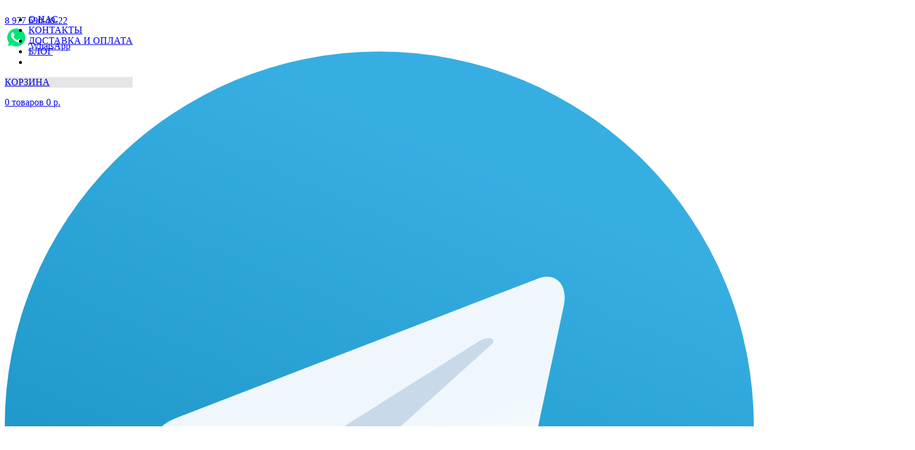

--- FILE ---
content_type: text/html; charset=UTF-8
request_url: https://antik-market.ru/catalog/trelyazh-i-dve-prikrovatnye-tumby-bereza-1920-g/601/
body_size: 9090
content:
<!DOCTYPE html>
<html xml:lang="ru" lang="ru">
<head>
<script type="text/javascript">function ctSetCookie(c_name, value, def_value){document.cookie = c_name + "=" + escape(value.replace(/^def_value$/, value)) + "; path=/";} setTimeout("ctSetCookie(\"ct_checkjs\", \"fcabbd0b093958a6dc7da85fb9bde11b\", \"0\");",1000);</script>
<!-- Yandex.Metrika counter -->
<script type="text/javascript" >
   (function(m,e,t,r,i,k,a){m[i]=m[i]||function(){(m[i].a=m[i].a||[]).push(arguments)};
   m[i].l=1*new Date();k=e.createElement(t),a=e.getElementsByTagName(t)[0],k.async=1,k.src=r,a.parentNode.insertBefore(k,a)})
   (window, document, "script", "https://mc.yandex.ru/metrika/tag.js", "ym");

   ym(53334634, "init", {
        clickmap:true,
        trackLinks:true,
        accurateTrackBounce:true,
        webvisor:true,
        ecommerce:"dataLayer"
   });
</script>
<noscript><div><img src="https://mc.yandex.ru/watch/53334634" style="position:absolute; left:-9999px;" alt="" /></div></noscript>
<!-- /Yandex.Metrika counter -->
<meta name="yandex-verification" content="a29d8cd6722893a7" />
	<meta http-equiv="X-UA-Compatible" content="IE=edge" />
	<meta charset="UTF-8">

	<meta name="viewport" content="width=device-width, height=device-height">
    <title>Трельяж и две прикроватные тумбы ,  1920 г. Продан  - купить в интернет-магазине Антик Маркет </title>

    <link type="image/x-icon" href="/favicon.ico" rel="shortcut icon">
    <link href="/bitrix/templates/main/css/fonts.css" type="text/css"  rel="stylesheet" />
    <meta http-equiv="Content-Type" content="text/html; charset=UTF-8" />
<meta name="description" content="Купить антиквариат - Трельяж и две прикроватные тумбы ,  1920 г. Продан . Стиль исполнения - Ар-деко. Материал - Береза. Габариты - . Цены, фото и характеристики в интернет-магазине &amp;quot;Антик Маркет&amp;quot; (Москва, Мытищи)." />
<link href="/bitrix/cache/css/s1/main/kernel_main/kernel_main.css?158591115748075" type="text/css"  rel="stylesheet" />
<link href="/bitrix/cache/css/s1/main/page_cea80640912913b2f4c31ebd703ec7a2/page_cea80640912913b2f4c31ebd703ec7a2.css?158591182571580" type="text/css"  rel="stylesheet" />
<link href="/bitrix/cache/css/s1/main/template_db2d8ef96e713202170ea6ac60c598ff/template_db2d8ef96e713202170ea6ac60c598ff.css?1709411106146594" type="text/css"  data-template-style="true"  rel="stylesheet" />
<script type="text/javascript">if(!window.BX)window.BX={message:function(mess){if(typeof mess=='object') for(var i in mess) BX.message[i]=mess[i]; return true;}};</script>
<script type="text/javascript">(window.BX||top.BX).message({'JS_CORE_LOADING':'Загрузка...','JS_CORE_NO_DATA':'- Нет данных -','JS_CORE_WINDOW_CLOSE':'Закрыть','JS_CORE_WINDOW_EXPAND':'Развернуть','JS_CORE_WINDOW_NARROW':'Свернуть в окно','JS_CORE_WINDOW_SAVE':'Сохранить','JS_CORE_WINDOW_CANCEL':'Отменить','JS_CORE_WINDOW_CONTINUE':'Продолжить','JS_CORE_H':'ч','JS_CORE_M':'м','JS_CORE_S':'с','JSADM_AI_HIDE_EXTRA':'Скрыть лишние','JSADM_AI_ALL_NOTIF':'Показать все','JSADM_AUTH_REQ':'Требуется авторизация!','JS_CORE_WINDOW_AUTH':'Войти','JS_CORE_IMAGE_FULL':'Полный размер'});</script>
<script type="text/javascript">(window.BX||top.BX).message({'LANGUAGE_ID':'ru','FORMAT_DATE':'DD.MM.YYYY','FORMAT_DATETIME':'DD.MM.YYYY HH:MI:SS','COOKIE_PREFIX':'BITRIX_SM','SERVER_TZ_OFFSET':'10800','SITE_ID':'s1','SITE_DIR':'/','USER_ID':'','SERVER_TIME':'1770015904','USER_TZ_OFFSET':'0','USER_TZ_AUTO':'Y','bitrix_sessid':'9a78869afe2ece736c7852000ea5c582'});</script>


<script type="text/javascript" src="/bitrix/cache/js/s1/main/kernel_main/kernel_main.js?1586856921278893"></script>
<script type="text/javascript">BX.setJSList(['/bitrix/js/main/core/core.js?146805858870997','/bitrix/js/main/core/core_ajax.js?146805858020978','/bitrix/js/main/json/json2.min.js?14535405373467','/bitrix/js/main/core/core_ls.js?14535405367365','/bitrix/js/main/session.js?14535405373642','/bitrix/js/main/core/core_window.js?146805858874754','/bitrix/js/main/core/core_popup.js?146805857331170','/bitrix/js/main/core/core_date.js?146805858534276','/bitrix/js/main/utils.js?145354053619858','/bitrix/js/main/core/core_fx.js?14535405369592','/bitrix/templates/main/components/bitrix/catalog/catalog/bitrix/catalog.element/.default/script.js?1453540584320','/bitrix/components/bitrix/sale.recommended.products/templates/.default/script.js?145354054221356','/bitrix/templates/main/js/jquery.min.js?145354057884245','/bitrix/templates/main/js/jquery-ui.min.js?1494946377253669','/bitrix/templates/main/js/fotorama.js?158591033238781','/bitrix/templates/main/js/blocksit.min.js?14535405783438','/bitrix/templates/main/js/lightbox.js?145354057814889','/bitrix/templates/main/js/header.js?15715762647729','/bitrix/templates/main/js/carousel_main.js?1453540578148','/bitrix/templates/main/js/blog.js?14535405781386','/bitrix/templates/main/js/shop/main.js?14535405781143','/bitrix/components/bitrix/search.title/script.js?14535405426196']); </script>
<script type="text/javascript">BX.setCSSList(['/bitrix/js/main/core/css/core.css?14535405362854','/bitrix/js/main/core/css/core_popup.css?146805857433075','/bitrix/js/main/core/css/core_date.css?14535405369689','/bitrix/templates/main/components/bitrix/catalog/catalog/bitrix/catalog.element/.default/style.css?145354058429552','/bitrix/components/bitrix/sale.recommended.products/templates/.default/style.css?145354054230135','/bitrix/components/bitrix/sale.recommended.products/templates/.default/themes/blue/style.css?14535405424862','/bitrix/templates/main/css/jquery-ui.min.css?145354058330021','/bitrix/templates/main/css/bootstrap.css?145354058416132','/bitrix/templates/main/css/lightbox.css?14535405843970','/bitrix/templates/main/css/screen.css?156390234272012','/bitrix/templates/main/css/fotorama.css?145354058415124','/bitrix/templates/main/components/bitrix/menu/main_manu/style.css?1453540584626','/bitrix/templates/main/components/bitrix/search.title/visual_new/style.css?14535405843131','/bitrix/templates/main/styles.css?17094108423630']); </script>
<script type="text/javascript">
					(function () {
						"use strict";

						var counter = function ()
						{
							var cookie = (function (name) {
								var parts = ("; " + document.cookie).split("; " + name + "=");
								if (parts.length == 2) {
									try {return JSON.parse(decodeURIComponent(parts.pop().split(";").shift()));}
									catch (e) {}
								}
							})("BITRIX_CONVERSION_CONTEXT_s1");

							if (! cookie || cookie.EXPIRE < BX.message("SERVER_TIME"))
							{
								var request = new XMLHttpRequest();
								request.open("POST", "/bitrix/tools/conversion/ajax_counter.php", true);
								request.setRequestHeader("Content-type", "application/x-www-form-urlencoded");
								request.send(
									"SITE_ID="      + encodeURIComponent(BX.message("SITE_ID")) + "&" +
									"sessid="       + encodeURIComponent(BX.bitrix_sessid())    + "&" +
									"HTTP_REFERER=" + encodeURIComponent(document.referrer)
								);
							}
						};

						if (window.frameRequestStart === true)
							BX.addCustomEvent("onFrameDataReceived", counter);
						else
							BX.ready(counter);
					})();
				</script>



<script type="text/javascript" src="/bitrix/cache/js/s1/main/template_f94755ef48a18d67591825a48c04d365/template_f94755ef48a18d67591825a48c04d365.js?1585911037414427"></script>
<script type="text/javascript" src="/bitrix/cache/js/s1/main/page_d443e38fece5c67865bb363f190eb416/page_d443e38fece5c67865bb363f190eb416.js?158591182522715"></script>
<script type="text/javascript">var _ba = _ba || []; _ba.push(["aid", "6c72b19621887f932c6194edbe3f11a1"]); _ba.push(["host", "antik-market.ru"]); _ba.push(["ad[ct][item]", "[base64]"]);_ba.push(["ad[ct][user_id]", function() {return BX.message("USER_ID") ? BX.message("USER_ID") : 0;}]);_ba.push(["ad[ct][recommendation]", function() {var rcmId = "";var cookieValue = BX.getCookie("BITRIX_SM_RCM_PRODUCT_LOG");var productId = 601;var cItems = [],cItem;if (cookieValue){cItems = cookieValue.split('.');}var i = cItems.length;while (i--){cItem = cItems[i].split('-');if (cItem[0] == productId){rcmId = cItem[1];break;}}return rcmId;}]);_ba.push(["ad[ct][v]", "2"]);(function() {var ba = document.createElement("script"); ba.type = "text/javascript"; ba.async = true;ba.src = (document.location.protocol == "https:" ? "https://" : "http://") + "bitrix.info/ba.js";var s = document.getElementsByTagName("script")[0];s.parentNode.insertBefore(ba, s);})();</script>


    
<!-- Google Tag Manager -->
<script>(function(w,d,s,l,i){w[l]=w[l]||[];w[l].push({'gtm.start':
new Date().getTime(),event:'gtm.js'});var f=d.getElementsByTagName(s)[0],
j=d.createElement(s),dl=l!='dataLayer'?'&l='+l:'';j.async=true;j.src=
'https://www.googletagmanager.com/gtm.js?id='+i+dl;f.parentNode.insertBefore(j,f);
})(window,document,'script','dataLayer','GTM-KBBB23V');</script>
<!-- End Google Tag Manager -->
</head>
<body>

<!-- Google Tag Manager (noscript) -->
<noscript><iframe src="https://www.googletagmanager.com/ns.html?id=GTM-KBBB23V"
height="0" width="0" style="display:none;visibility:hidden"></iframe></noscript>
<!-- End Google Tag Manager (noscript) -->

<header class="header container-fluid">
	<div class="row">

        <div class="header_in">
            			<div class="header_fixing" style="position:fixed; z-index: 2;">
				<div class="header_nav_cart container" >

					<div class="hide_menu_and_search">

						<a class="menu_btn"></a>
						<a class="search_btn"></a>

					</div>


					<div class="header_nav">
	<ul>
						<li><a href="/o-kompanii/">О НАС</a></li>
								<li><a href="/contacts/">КОНТАКТЫ</a></li>
								<li><a href="/delivery/">ДОСТАВКА И ОПЛАТА</a></li>
								<li><a href="/blog/">БЛОГ</a></li>
								<li><a href=""></a></li>
					</ul>
</div>					<!--noindex--><div class="header_cart">
					   <div class="header_reserve_btn" style="background: none repeat scroll 0 0 #e5e5e5; color:$00000">
    <a href="/cabinet/cart/">
    	КОРЗИНА    </a>
</div>

<a class="header_reserve_items" href="/cabinet/cart/" style="background: none repeat scroll 0 0 #fff;">
    <p>0    	<span>товаров </span>0 <span>р.</span>
    </p>
</a>

<div class="header_cart_in">
    </div>					</div><!--/noindex-->
				</div>
			</div>
     		<div class="container">
				<div class="header_info row">

					<div class="col-lg-4 col-md-4 col-sm-4 col-xs-4">
													<a href="/" title="" class="logo_main">
								<img alt="" src="/bitrix/templates/main/images/logo_main.png">
							</a>

						
					</div>

					<div class="col-lg-5 col-md-5 col-sm-8 col-xs-8">
						<div class="row contacts_top_wrapp">
							<div class="header_contact_block message">
							    <a class="tel_num" href="tel:">
							    								    </a>


							      																							</div>
							<div class="header_contact_block">
								<a class="tel_num" href="tel:8&nbsp;977 690-49-22">
									8&nbsp;977 690-49-22								</a>
                <div>
                <a href="https://wa.me/79776904922" class="whats-app-link">
                  <svg xmlns="http://www.w3.org/2000/svg" width="39" height="39" viewBox="0 0 39 39"><path fill="#00E676" d="M10.7 32.8l.6.3c2.5 1.5 5.3 2.2 8.1 2.2 8.8 0 16-7.2 16-16 0-4.2-1.7-8.3-4.7-11.3s-7-4.7-11.3-4.7c-8.8 0-16 7.2-15.9 16.1 0 3 .9 5.9 2.4 8.4l.4.6-1.6 5.9 6-1.5z"></path><path fill="#FFF" d="M32.4 6.4C29 2.9 24.3 1 19.5 1 9.3 1 1.1 9.3 1.2 19.4c0 3.2.9 6.3 2.4 9.1L1 38l9.7-2.5c2.7 1.5 5.7 2.2 8.7 2.2 10.1 0 18.3-8.3 18.3-18.4 0-4.9-1.9-9.5-5.3-12.9zM19.5 34.6c-2.7 0-5.4-.7-7.7-2.1l-.6-.3-5.8 1.5L6.9 28l-.4-.6c-4.4-7.1-2.3-16.5 4.9-20.9s16.5-2.3 20.9 4.9 2.3 16.5-4.9 20.9c-2.3 1.5-5.1 2.3-7.9 2.3zm8.8-11.1l-1.1-.5s-1.6-.7-2.6-1.2c-.1 0-.2-.1-.3-.1-.3 0-.5.1-.7.2 0 0-.1.1-1.5 1.7-.1.2-.3.3-.5.3h-.1c-.1 0-.3-.1-.4-.2l-.5-.2c-1.1-.5-2.1-1.1-2.9-1.9-.2-.2-.5-.4-.7-.6-.7-.7-1.4-1.5-1.9-2.4l-.1-.2c-.1-.1-.1-.2-.2-.4 0-.2 0-.4.1-.5 0 0 .4-.5.7-.8.2-.2.3-.5.5-.7.2-.3.3-.7.2-1-.1-.5-1.3-3.2-1.6-3.8-.2-.3-.4-.4-.7-.5h-1.1c-.2 0-.4.1-.6.1l-.1.1c-.2.1-.4.3-.6.4-.2.2-.3.4-.5.6-.7.9-1.1 2-1.1 3.1 0 .8.2 1.6.5 2.3l.1.3c.9 1.9 2.1 3.6 3.7 5.1l.4.4c.3.3.6.5.8.8 2.1 1.8 4.5 3.1 7.2 3.8.3.1.7.1 1 .2h1c.5 0 1.1-.2 1.5-.4.3-.2.5-.2.7-.4l.2-.2c.2-.2.4-.3.6-.5s.4-.4.5-.6c.2-.4.3-.9.4-1.4v-.7s-.1-.1-.3-.2z"></path></svg>
                  WhatsApp</a>
                </div>
                <div>
                  <a href="https://t-do.ru/AntikMarket1" class="whats-app-link telegram">
                    <svg xmlns="http://www.w3.org/2000/svg" viewBox="0 0 240 240"><defs><linearGradient id="a" x1=".667" x2=".417" y1=".167" y2=".75"><stop offset="0" stop-color="#37aee2"/><stop offset="1" stop-color="#1e96c8"/></linearGradient><linearGradient id="b" x1=".66" x2=".851" y1=".437" y2=".802"><stop offset="0" stop-color="#eff7fc"/><stop offset="1" stop-color="#fff"/></linearGradient></defs><circle cx="120" cy="120" r="120" fill="url(#a)"/><path fill="#c8daea" d="M98 175c-3.888 0-3.227-1.468-4.568-5.17L82 132.207 170 80"/><path fill="#a9c9dd" d="M98 175c3 0 4.325-1.372 6-3l16-15.558-19.958-12.035"/><path fill="url(#b)" d="M100.04 144.41l48.36 35.729c5.519 3.045 9.501 1.468 10.876-5.123l19.685-92.763c2.015-8.08-3.08-11.746-8.36-9.349l-115.59 44.571c-7.89 3.165-7.843 7.567-1.438 9.528l29.663 9.259 68.673-43.325c3.242-1.966 6.218-.91 3.776 1.258"/></svg>
                    Telegram</a> 
                </div>

																																</div>
						</div>
					</div>

					<div class="col-lg-3 col-md-3 col-sm-12 col-xs-12 search_main">
					<div id="title-search" class="bx_search_container header_search">
	<form method="GET" action="/catalog/">
		<div class="bx_field">
			<input id="title-search-input" type="text" name="q" value="" size="23" maxlength="50" autocomplete="off" class="smart_find_input" placeholder="Поиск"/>
					</div>
	</form>
</div>
<script>
	BX.ready(function(){
		new JCTitleSearch({
			'AJAX_PAGE' : '/catalog/trelyazh-i-dve-prikrovatnye-tumby-bereza-1920-g/601/',
			'CONTAINER_ID': 'title-search',
			'INPUT_ID': 'title-search-input',
			'MIN_QUERY_LEN': 2
		});
	});
</script>

					</div>
				</div>
			</div>
        </div>
	</div>
</header>
<style type="text/css">
<!--
.tab { margin-left: 140px; }
-->
<!--
.tab1 {font-size: 22px; color: red; }
-->
</style><div class="tab1"></div>
	<div class="container"><div class="bread_crumps_wrapp"><ul>
			<li id="bx_breadcrumb_0" itemscope="" itemtype="http://data-vocabulary.org/Breadcrumb" itemref="bx_breadcrumb_1">
				<a href="/" title="ГЛАВНАЯ" itemprop="url">
					<span itemprop="title">ГЛАВНАЯ&nbsp;&raquo;</span>
				</a>
			</li>
			<li id="bx_breadcrumb_2" itemscope="" itemtype="http://data-vocabulary.org/Breadcrumb" itemprop="child">
				<a href="/catalog/antikvarnaya-mebel/" title="АНТИКВАРНАЯ МЕБЕЛЬ" itemprop="url">
					<span itemprop="title">АНТИКВАРНАЯ МЕБЕЛЬ&nbsp;&raquo;</span>
				</a>
			</li>
			<li id="bx_breadcrumb_3" itemscope="" itemtype="http://data-vocabulary.org/Breadcrumb" itemprop="child">
				<a href="" title="Трельяж и две прикроватные тумбы ,  1920 г. Продан " itemprop="url">
					<span itemprop="title">ТРЕЛЬЯЖ И ДВЕ ПРИКРОВАТНЫЕ ТУМБЫ ,  1920 Г. ПРОДАН </span>
				</a>
			</li></ul></div></div><div class="hight_light"></div>
<div class="container">
<div class="row">
		<br>
		 
<p></p>
<div class="row">
    <div class="col-lg-4 col-md-4 col-sm-12 col-xs-12"><!-- картинка товара -->
        <div class="item_one_img clearfix">
            <div class="big_img col-lg-12 col-md-12">
                <a href="/upload/iblock/95a/95abb7a39d62b3f927ca759d238c5504.JPG" data-lightbox="image-1"><img alt="" src="/upload/iblock/95a/95abb7a39d62b3f927ca759d238c5504.JPG"></a>
            </div>
            <div id="2" class="small_img col-lg-12 col-md-12">
                <a href="/upload/iblock/5a1/5a1b2f1d7ccfd4a2c0ffe82851c71a04.jpg" data-lightbox="image-1"><img alt="" src="/upload/resize_cache/iblock/5a1/60_40_1/5a1b2f1d7ccfd4a2c0ffe82851c71a04.jpg"></a>            </div>
        </div>
    </div><!-- картинка товара -->
    
    <div class="col-lg-5 col-md-5 col-sm-12 col-xs-12"><!-- описание товара -->
        <div class="item_one_decription">
            <h1>Трельяж и две прикроватные тумбы ,  1920 г. Продан </h1>
            <div class="other_links">
                <a href="#description" title="">Описание</a>
                <a href="#similar" title="Похожие товары">Похожие товары</a>
            </div>
            <div class="description_text" id="description">
                                    <p>Трельяж с тремя выдвижными ящиками и две тумбочки имеют закругленные края. Накладная декоративная  резьба и изогнутые ножки придают элегантность и изысканность этим предметам.
Размеры:
Трельяж: 100х43х144
Тубочка: 42х32х50</p>
                            </div>
            <div class="description_point">
                						<div class="description_point_one">
                            <div class="row">
                                <div class="col-lg-7 col-md-7 col-sm-77 col-xs-7">
                                    <span class="name">Стиль исполнения</span>
                                </div>
                                <div class="col-lg-5 col-md-5 col-sm-5 col-xs-5">
                                    <span class="value">Ар-деко</span>
                                </div>
                            </div>
                        </div>
												<div class="description_point_one">
                            <div class="row">
                                <div class="col-lg-7 col-md-7 col-sm-77 col-xs-7">
                                    <span class="name">Год</span>
                                </div>
                                <div class="col-lg-5 col-md-5 col-sm-5 col-xs-5">
                                    <span class="value">1920</span>
                                </div>
                            </div>
                        </div>
												<div class="description_point_one">
                            <div class="row">
                                <div class="col-lg-7 col-md-7 col-sm-77 col-xs-7">
                                    <span class="name">Материал</span>
                                </div>
                                <div class="col-lg-5 col-md-5 col-sm-5 col-xs-5">
                                    <span class="value">Береза</span>
                                </div>
                            </div>
                        </div>
												<div class="description_point_one">
                            <div class="row">
                                <div class="col-lg-7 col-md-7 col-sm-77 col-xs-7">
                                    <span class="name">Номер товара</span>
                                </div>
                                <div class="col-lg-5 col-md-5 col-sm-5 col-xs-5">
                                    <span class="value">20696</span>
                                </div>
                            </div>
                        </div>
						                            </div>
        </div>
    </div>
    <!-- описание товара -->
    
    <div class="col-lg-3 col-md-3 col-sm-12 col-xs-12"><!-- покупка товара -->
        <div class="item_one_nav">
            <div class="buttons_block">
                
                <span class="we_have_it">В наличии</span>
										
                <span class="price">45 000 р.</span>
                
                <div class="buttons_block_in">
                    <ul class="clearfix">
                                                <li class="reserve_btn">
                            <a href="javascript:void(0)" onclick="addToBascet(601, 'true')">зарезервировать</a>
                        </li>
                    </ul>
                </div>
            </div>
            <span class="ouer_plus ouery_big_place">300м2 антиквариата</span><br>
            <span class="ouer_plus parking_ico">Удобная парковка</span><br>
                        <span class="ouer_plus check_ico">Возможность резервирования товара</span><br>
        </div>
    </div><!-- покупка товара -->
</div>
<div class="row item_one_like_wrapp">
    <div class="container">
        <div class="item_one_item_like"></div>
    </div>  
    <div class="col-lg-3 col-md-3 col-sm-12 col-xs-12" id="">
        <h3 class="item_one_item_like_title" id="similar">Похожие предложения</h3>
    </div>
            <div class="col-lg-3 col-md-3 col-sm-12 col-xs-12">

            <div class="tumbnail_one mark">
                <div class="img col-lg-12 col-md-12 col-sm-4 col-xs-4">
                    <a href="/catalog/stol-obedennyy-s-rezboy-vinograd-dub-1920-1930-gg_318/"><img src="/upload/resize_cache/iblock/ce8/270_170_0/ce8559371e12972c743b3ff758ff8a01.JPG"></a>
                </div>
                <div class="text col-lg-12 col-md-12 col-sm-8 col-xs-8">
                    <span class="year">№ 11062</span>
                    <a href="/catalog/stol-obedennyy-s-rezboy-vinograd-dub-1920-1930-gg/318" title="Стол обеденный с резьбой виноград, 1920-1930 гг.">Стол обеденный с резьбой виноград, 1920-1930 гг.</a>
                    <span class="description">
                        Стол обеденный выполнен из массива дуба, с…                     </span>
                </div>
                <div class="price_amd_buy_btn col-lg-12 col-md-12 col-sm-8 col-xs-8">
                    <span>100 000 р.</span>
                                    </div>
            </div>

        </div>
            <div class="col-lg-3 col-md-3 col-sm-12 col-xs-12">

            <div class="tumbnail_one mark">
                <div class="img col-lg-12 col-md-12 col-sm-4 col-xs-4">
                    <a href="/catalog/sofa-vybelennaya-bereza-1920-g_320/"><img src="/upload/resize_cache/iblock/4d4/270_170_0/4d44ffce850594034fbcb16841213dbf.JPG"></a>
                </div>
                <div class="text col-lg-12 col-md-12 col-sm-8 col-xs-8">
                    <span class="year">№ 20628</span>
                    <a href="/catalog/sofa-vybelennaya-bereza-1920-g/320" title="Софа, 1920 г.">Софа, 1920 г.</a>
                    <span class="description">
                        Софа в стиле рококо. Очень эргономичная и…                     </span>
                </div>
                <div class="price_amd_buy_btn col-lg-12 col-md-12 col-sm-8 col-xs-8">
                    <span>120 000 р.</span>
                                    </div>
            </div>

        </div>
            <div class="col-lg-3 col-md-3 col-sm-12 col-xs-12">

            <div class="tumbnail_one mark">
                <div class="img col-lg-12 col-md-12 col-sm-4 col-xs-4">
                    <a href="/catalog/garnitur-stolovyy-stol-8-stulev-s-rezboy-dub-1880-g_326/"><img src="/upload/resize_cache/iblock/357/270_170_0/357ca0ebe866336dd73faf4a8ccac1f1.JPG"></a>
                </div>
                <div class="text col-lg-12 col-md-12 col-sm-8 col-xs-8">
                    <span class="year">№ 11066</span>
                    <a href="/catalog/garnitur-stolovyy-stol-8-stulev-s-rezboy-dub-1880-g/326" title="Гарнитур столовый: стол, 8 стульев с резьбой, 1880 г.">Гарнитур столовый: стол, 8 стульев с резьбой, 1880 г.</a>
                    <span class="description">
                        Великолепная ручная резьба, удобные стулья с сиденьями из…                     </span>
                </div>
                <div class="price_amd_buy_btn col-lg-12 col-md-12 col-sm-8 col-xs-8">
                    <span>350 000 р.</span>
                                    </div>
            </div>

        </div>
    </div>
		<div class="clearfix">
		</div>
	</div>
</div>
 <br><div class="footer container-fluid">
    <div class="row">
        <div class="container">
            <div class="row">

                <div class="boot_padd_5 col-lg-10 col-md-10">

                    <div class="footer_info"> </div>

                </div>

                <div class="boot_padd_5 col-lg-2 col-md-2 col-sm-4 col-xs-6">

                    <div class="footer_info">НАШИ КОНТАКТЫ</div>

                </div>

            </div>
			 <div class="row"><div>
					
        			<div class="boot_padd_5 col-lg-2 col-md-2 col-sm-4 col-xs-6">
        		                <a id="bx_2148846299_45" href="/catalog/antikvarnaya-mebel/" title="АНТИКВАРНАЯ МЕБЕЛЬ" class="footer_link">АНТИКВАРНАЯ МЕБЕЛЬ</a><br>
                
				
        		                <a id="bx_2148846299_58" href="/catalog/vintazh-dlya-loft-interera/" title="ВИНТАЖ ДЛЯ ЛОФТ ИНТЕРЬЕРА" class="footer_link">ВИНТАЖ ДЛЯ ЛОФТ ИНТЕРЬЕРА</a><br>
                
				
        		                <a id="bx_2148846299_61" href="/catalog/sovetskaya-mebel/" title="Винтаж СССР, ГДР, ЧССР, Польша, Румыния" class="footer_link">Винтаж СССР, ГДР, ЧССР, Польша, Румыния</a><br>
                
				</div>
				
        			<div class="boot_padd_5 col-lg-2 col-md-2 col-sm-4 col-xs-6">
        		                <a id="bx_2148846299_59" href="/catalog/damskie-tualetnye-stoly/" title="ДАМСКИЕ ТУАЛЕТНЫЕ СТОЛЫ" class="footer_link">ДАМСКИЕ ТУАЛЕТНЫЕ СТОЛЫ</a><br>
                
				
        		                <a id="bx_2148846299_60" href="/catalog/pismennye-stoly-byuro-sekretery/" title="ПИСЬМЕННЫЕ СТОЛЫ, БЮРО, СЕКРЕТЕРЫ" class="footer_link">ПИСЬМЕННЫЕ СТОЛЫ, БЮРО, СЕКРЕТЕРЫ</a><br>
                
				
        		                <a id="bx_2148846299_49" href="/catalog/antikvarnye-predmety-interera/" title="ПРЕДМЕТЫ ИНТЕРЬЕРА" class="footer_link">ПРЕДМЕТЫ ИНТЕРЬЕРА</a><br>
                
				</div>
				
        			<div class="boot_padd_5 col-lg-2 col-md-2 col-sm-4 col-xs-6">
        		                <a id="bx_2148846299_29" href="/catalog/vintazhnye-ukrasheniya-i-aksessuary/" title="ВИНТАЖНЫЕ УКРАШЕНИЯ" class="footer_link">ВИНТАЖНЫЕ УКРАШЕНИЯ</a><br>
                
				
        		                <a id="bx_2148846299_30" href="/catalog/new/" title="НОВЫЕ ПОСТУПЛЕНИЯ" class="footer_link">НОВЫЕ ПОСТУПЛЕНИЯ</a><br>
                
				
        		                <a id="bx_2148846299_31" href="/catalog/podarki/" title="АНТИКВАРНЫЕ ПОДАРКИ" class="footer_link">АНТИКВАРНЫЕ ПОДАРКИ</a><br>
                
				</div>
		</div>
           
                        <div class="boot_padd_5 col-lg-2 col-md-2">

              
                 <a href="tel:8&nbsp;977 690-49-22" class="footer_phone"> 8&nbsp;977 690-49-22</a><br>

                <span class="footer_mail"> info@antik-market.ru</span><br>

            </div>

            </div>
        </div>
    </div>
</div>?>
</body>
</html>